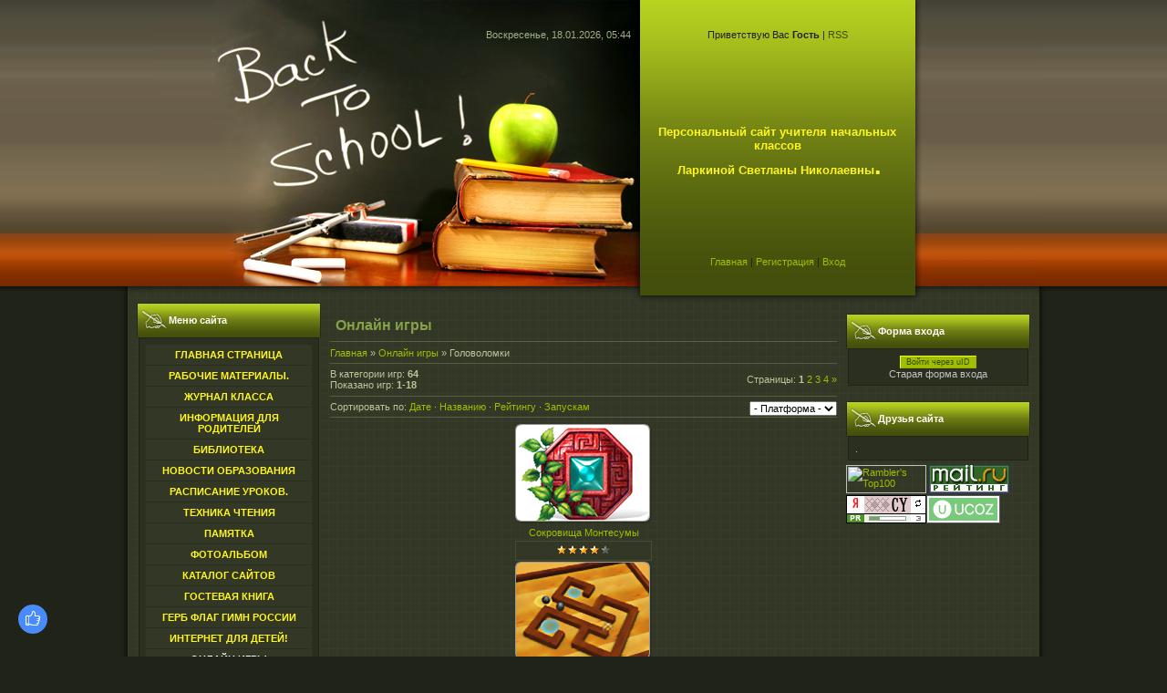

--- FILE ---
content_type: text/html; charset=UTF-8
request_url: http://svetlanal.ru/stuff/puzzle/3
body_size: 10270
content:
<html>
<head>
<meta http-equiv="content-type" content="text/html; charset=UTF-8">
<title>Головоломки  - Онлайн игры - Ларкина С.Н.Школа№4  Начальные классы</title>

<link type="text/css" rel="StyleSheet" href="/.s/src/css/909.css" />

	<link rel="stylesheet" href="/.s/src/base.min.css" />
	<link rel="stylesheet" href="/.s/src/layer1.min.css" />

	<script src="/.s/src/jquery-1.12.4.min.js"></script>
	
	<script src="/.s/src/uwnd.min.js"></script>
	<script src="//s723.ucoz.net/cgi/uutils.fcg?a=uSD&ca=2&ug=999&isp=1&r=0.0492356870481032"></script>
	<link rel="stylesheet" href="/.s/src/ulightbox/ulightbox.min.css" />
	<link rel="stylesheet" href="/.s/src/entriesList.css" />
	<link rel="stylesheet" href="/.s/src/social.css" />
	<script src="/.s/src/ulightbox/ulightbox.min.js"></script>
	<script src="/.s/src/filters.js"></script>
	<script async defer src="https://www.google.com/recaptcha/api.js?onload=reCallback&render=explicit&hl=ru"></script>
	<script>
/* --- UCOZ-JS-DATA --- */
window.uCoz = {"language":"ru","country":"US","module":"stuff","ssid":"023546776557141672661","sign":{"3125":"Закрыть","5458":"Следующий","7287":"Перейти на страницу с фотографией.","5255":"Помощник","7253":"Начать слайд-шоу","7254":"Изменить размер","7251":"Запрошенный контент не может быть загружен. Пожалуйста, попробуйте позже.","7252":"Предыдущий"},"uLightboxType":1,"layerType":1,"site":{"host":"svetlanal.ucoz.ru","domain":"svetlanal.ru","id":"0svetlanal"}};
/* --- UCOZ-JS-CODE --- */

		function eRateEntry(select, id, a = 65, mod = 'stuff', mark = +select.value, path = '', ajax, soc) {
			if (mod == 'shop') { path = `/${ id }/edit`; ajax = 2; }
			( !!select ? confirm(select.selectedOptions[0].textContent.trim() + '?') : true )
			&& _uPostForm('', { type:'POST', url:'/' + mod + path, data:{ a, id, mark, mod, ajax, ...soc } });
		}
 function uSocialLogin(t) {
			var params = {"vkontakte":{"width":790,"height":400},"ok":{"height":390,"width":710},"google":{"height":600,"width":700},"facebook":{"height":520,"width":950},"yandex":{"width":870,"height":515}};
			var ref = escape(location.protocol + '//' + ('svetlanal.ru' || location.hostname) + location.pathname + ((location.hash ? ( location.search ? location.search + '&' : '?' ) + 'rnd=' + Date.now() + location.hash : ( location.search || '' ))));
			window.open('/'+t+'?ref='+ref,'conwin','width='+params[t].width+',height='+params[t].height+',status=1,resizable=1,left='+parseInt((screen.availWidth/2)-(params[t].width/2))+',top='+parseInt((screen.availHeight/2)-(params[t].height/2)-20)+'screenX='+parseInt((screen.availWidth/2)-(params[t].width/2))+',screenY='+parseInt((screen.availHeight/2)-(params[t].height/2)-20));
			return false;
		}
		function TelegramAuth(user){
			user['a'] = 9; user['m'] = 'telegram';
			_uPostForm('', {type: 'POST', url: '/index/sub', data: user});
		}
function loginPopupForm(params = {}) { new _uWnd('LF', ' ', -250, -100, { closeonesc:1, resize:1 }, { url:'/index/40' + (params.urlParams ? '?'+params.urlParams : '') }) }
function reCallback() {
		$('.g-recaptcha').each(function(index, element) {
			element.setAttribute('rcid', index);
			
		if ($(element).is(':empty') && grecaptcha.render) {
			grecaptcha.render(element, {
				sitekey:element.getAttribute('data-sitekey'),
				theme:element.getAttribute('data-theme'),
				size:element.getAttribute('data-size')
			});
		}
	
		});
	}
	function reReset(reset) {
		reset && grecaptcha.reset(reset.previousElementSibling.getAttribute('rcid'));
		if (!reset) for (rel in ___grecaptcha_cfg.clients) grecaptcha.reset(rel);
	}
/* --- UCOZ-JS-END --- */
</script>

	<style>.UhideBlock{display:none; }</style>
	<script type="text/javascript">new Image().src = "//counter.yadro.ru/hit;noadsru?r"+escape(document.referrer)+(screen&&";s"+screen.width+"*"+screen.height+"*"+(screen.colorDepth||screen.pixelDepth))+";u"+escape(document.URL)+";"+Date.now();</script>
</head>

<body>
<div id="utbr8214" rel="s723"></div>
<div id="contanier">
<!--U1AHEADER1Z--><table cellpadding="0" cellspacing="0" border="0" align="center" id="topTable">
 <tbody><tr><td id="dataBar">Воскресенье, 18.01.2026, 05:44</td><td id="loginBar"><!--<s5212>-->Приветствую Вас<!--</s>--> <b>Гость</b> | <a href="http://svetlanal.ru/stuff/rss/" title="RSS">RSS</a></td><td rowspan="3"><img src="/.s/t/909/1.gif" border="0"></td></tr>
 <tr><td align="right" height="184"><img src="/.s/t/909/2.jpg" border="0"></td><td id="logoBar"><!-- <logo> --><span style="font-size: 10pt;">Персональный сайт учителя начальных классов<br>&nbsp;Ларкиной Светланы Николаевны</span>.<!-- </logo> --></td>
 </tr><tr><td align="right" height="54"><img src="/.s/t/909/3.jpg" border="0"></td><td id="navBar"><a href="http://svetlanal.ru/" title="Главная"><!--<s5176>-->Главная<!--</s>--></a> | <a href="/register" title="Регистрация"><!--<s3089>-->Регистрация<!--</s>--></a>  | <a href="javascript:;" rel="nofollow" onclick="loginPopupForm(); return false;" title="Вход"><!--<s3087>-->Вход<!--</s>--></a></td>
 </tr></tbody></table>
 <div id="endTop"></div>


<head>


	<link rel="stylesheet" href="/.s/src/base.min.css" />
	<link rel="stylesheet" href="/.s/src/layer1.min.css" />

	<script src="/.s/src/jquery-1.12.4.min.js"></script>
	
	<script src="/.s/src/uwnd.min.js"></script>
	<script src="//s723.ucoz.net/cgi/uutils.fcg?a=uSD&ca=2&ug=999&isp=1&r=0.20540394997386"></script>
	<link rel="stylesheet" href="/.s/src/ulightbox/ulightbox.min.css" />
	<link rel="stylesheet" href="/.s/src/entriesList.css" />
	<link rel="stylesheet" href="/.s/src/social.css" />
	<script src="/.s/src/ulightbox/ulightbox.min.js"></script>
	<script src="/.s/src/filters.js"></script>
	<script async defer src="https://www.google.com/recaptcha/api.js?onload=reCallback&render=explicit&hl=ru"></script>
	<script>
/* --- UCOZ-JS-DATA --- */
window.uCoz = {"country":"US","language":"ru","module":"stuff","sign":{"7252":"Предыдущий","7251":"Запрошенный контент не может быть загружен. Пожалуйста, попробуйте позже.","7254":"Изменить размер","5255":"Помощник","7253":"Начать слайд-шоу","7287":"Перейти на страницу с фотографией.","5458":"Следующий","3125":"Закрыть"},"ssid":"023546776557141672661","uLightboxType":1,"site":{"domain":"svetlanal.ru","id":"0svetlanal","host":"svetlanal.ucoz.ru"},"layerType":1};
/* --- UCOZ-JS-CODE --- */

		function eRateEntry(select, id, a = 65, mod = 'stuff', mark = +select.value, path = '', ajax, soc) {
			if (mod == 'shop') { path = `/${ id }/edit`; ajax = 2; }
			( !!select ? confirm(select.selectedOptions[0].textContent.trim() + '?') : true )
			&& _uPostForm('', { type:'POST', url:'/' + mod + path, data:{ a, id, mark, mod, ajax, ...soc } });
		}
 function uSocialLogin(t) {
			var params = {"vkontakte":{"width":790,"height":400},"ok":{"height":390,"width":710},"google":{"height":600,"width":700},"facebook":{"height":520,"width":950},"yandex":{"width":870,"height":515}};
			var ref = escape(location.protocol + '//' + ('svetlanal.ru' || location.hostname) + location.pathname + ((location.hash ? ( location.search ? location.search + '&' : '?' ) + 'rnd=' + Date.now() + location.hash : ( location.search || '' ))));
			window.open('/'+t+'?ref='+ref,'conwin','width='+params[t].width+',height='+params[t].height+',status=1,resizable=1,left='+parseInt((screen.availWidth/2)-(params[t].width/2))+',top='+parseInt((screen.availHeight/2)-(params[t].height/2)-20)+'screenX='+parseInt((screen.availWidth/2)-(params[t].width/2))+',screenY='+parseInt((screen.availHeight/2)-(params[t].height/2)-20));
			return false;
		}
		function TelegramAuth(user){
			user['a'] = 9; user['m'] = 'telegram';
			_uPostForm('', {type: 'POST', url: '/index/sub', data: user});
		}
 function uSocialLogin(t) {
			var params = {"vkontakte":{"width":790,"height":400},"ok":{"width":710,"height":390},"google":{"width":700,"height":600},"facebook":{"height":520,"width":950},"yandex":{"height":515,"width":870}};
			var ref = escape(location.protocol + '//' + ('svetlanal.ru' || location.hostname) + location.pathname + ((location.hash ? ( location.search ? location.search + '&' : '?' ) + 'rnd=' + Date.now() + location.hash : ( location.search || '' ))));
			window.open('/'+t+'?ref='+ref,'conwin','width='+params[t].width+',height='+params[t].height+',status=1,resizable=1,left='+parseInt((screen.availWidth/2)-(params[t].width/2))+',top='+parseInt((screen.availHeight/2)-(params[t].height/2)-20)+'screenX='+parseInt((screen.availWidth/2)-(params[t].width/2))+',screenY='+parseInt((screen.availHeight/2)-(params[t].height/2)-20));
			return false;
		}
		function TelegramAuth(user){
			user['a'] = 9; user['m'] = 'telegram';
			_uPostForm('', {type: 'POST', url: '/index/sub', data: user});
		}
function loginPopupForm(params = {}) { new _uWnd('LF', ' ', -250, -100, { closeonesc:1, resize:1 }, { url:'/index/40' + (params.urlParams ? '?'+params.urlParams : '') }) }
function reCallback() {
		$('.g-recaptcha').each(function(index, element) {
			element.setAttribute('rcid', index);
			
		if ($(element).is(':empty') && grecaptcha.render) {
			grecaptcha.render(element, {
				sitekey:element.getAttribute('data-sitekey'),
				theme:element.getAttribute('data-theme'),
				size:element.getAttribute('data-size')
			});
		}
	
		});
	}
	function reReset(reset) {
		reset && grecaptcha.reset(reset.previousElementSibling.getAttribute('rcid'));
		if (!reset) for (rel in ___grecaptcha_cfg.clients) grecaptcha.reset(rel);
	}
/* --- UCOZ-JS-END --- */
</script>

	<style>.UhideBlock{display:none; }</style>
	<script type="text/javascript">new Image().src = "//counter.yadro.ru/hit;noadsru?r"+escape(document.referrer)+(screen&&";s"+screen.width+"*"+screen.height+"*"+(screen.colorDepth||screen.pixelDepth))+";u"+escape(document.URL)+";"+Date.now();</script>
</head><!--/U1AHEADER1Z-->
 <table cellpadding="0" cellspacing="0" border="0" align="center" width="1000"><tr><td valign="top" style="padding:0 10px 10px 10px;">
 <!-- <middle> -->
 <table border="0" cellpadding="0" cellspacing="0" width="100%">
 <tr>
 <td valign="top" style="width:202px;">
 <!--U1CLEFTER1Z-->
<!-- <block1> -->

<table border="0" cellpadding="0" cellspacing="0" class="boxTable"><tr><td class="boxTitle"><b><!-- <bt> --><!--<s5184>-->Меню сайта<!--</s>--><!-- </bt> --></b></td></tr><tr><td class="boxContent"><!-- <bc> --><div id="uMenuDiv1" class="uMenuV" style="position:relative;"><ul class="uMenuRoot">
<li><div class="umn-tl"><div class="umn-tr"><div class="umn-tc"></div></div></div><div class="umn-ml"><div class="umn-mr"><div class="umn-mc"><div class="uMenuItem"><a href="/"><span>Главная страница</span></a></div></div></div></div><div class="umn-bl"><div class="umn-br"><div class="umn-bc"><div class="umn-footer"></div></div></div></div></li>
<li><div class="umn-tl"><div class="umn-tr"><div class="umn-tc"></div></div></div><div class="umn-ml"><div class="umn-mr"><div class="umn-mc"><div class="uMenuItem"><a href="/publ"><span>Рабочие материалы.</span></a></div></div></div></div><div class="umn-bl"><div class="umn-br"><div class="umn-bc"><div class="umn-footer"></div></div></div></div></li>
<li><div class="umn-tl"><div class="umn-tr"><div class="umn-tc"></div></div></div><div class="umn-ml"><div class="umn-mr"><div class="umn-mc"><div class="uMenuItem"><a href="https://dnevnik.mos.ru/"><span>Журнал класса</span></a></div></div></div></div><div class="umn-bl"><div class="umn-br"><div class="umn-bc"><div class="umn-footer"></div></div></div></div></li>
<li><div class="umn-tl"><div class="umn-tr"><div class="umn-tc"></div></div></div><div class="umn-ml"><div class="umn-mr"><div class="umn-mc"><div class="uMenuItem"><a href="/index/domashnee_zadanie/0-128"><span>Информация для родителей</span></a></div></div></div></div><div class="umn-bl"><div class="umn-br"><div class="umn-bc"><div class="umn-footer"></div></div></div></div></li>
<li><div class="umn-tl"><div class="umn-tr"><div class="umn-tc"></div></div></div><div class="umn-ml"><div class="umn-mr"><div class="umn-mc"><div class="uMenuItem"><a href="http://www.svetlanal.ru/load/"><span>Библиотека </span></a></div></div></div></div><div class="umn-bl"><div class="umn-br"><div class="umn-bc"><div class="umn-footer"></div></div></div></div></li>
<li><div class="umn-tl"><div class="umn-tr"><div class="umn-tc"></div></div></div><div class="umn-ml"><div class="umn-mr"><div class="umn-mc"><div class="uMenuItem"><a href="http://www.svetlanal.ru/blog/" target="_blank"><span>Новости образования</span></a></div></div></div></div><div class="umn-bl"><div class="umn-br"><div class="umn-bc"><div class="umn-footer"></div></div></div></div></li>
<li><div class="umn-tl"><div class="umn-tr"><div class="umn-tc"></div></div></div><div class="umn-ml"><div class="umn-mr"><div class="umn-mc"><div class="uMenuItem"><a href="/index/raspisanie_urokov/0-6"><span>Расписание уроков.</span></a></div></div></div></div><div class="umn-bl"><div class="umn-br"><div class="umn-bc"><div class="umn-footer"></div></div></div></div></li>
<li><div class="umn-tl"><div class="umn-tr"><div class="umn-tc"></div></div></div><div class="umn-ml"><div class="umn-mr"><div class="umn-mc"><div class="uMenuItem"><a href="/index/tekhnika_chtenija_v_nachalnykh_klassakh/0-74"><span>Техника чтения</span></a></div></div></div></div><div class="umn-bl"><div class="umn-br"><div class="umn-bc"><div class="umn-footer"></div></div></div></div></li>
<li><div class="umn-tl"><div class="umn-tr"><div class="umn-tc"></div></div></div><div class="umn-ml"><div class="umn-mr"><div class="umn-mc"><div class="uMenuItem"><a href="/index/pamjatka/0-129"><span>Памятка</span></a></div></div></div></div><div class="umn-bl"><div class="umn-br"><div class="umn-bc"><div class="umn-footer"></div></div></div></div></li>
<li><div class="umn-tl"><div class="umn-tr"><div class="umn-tc"></div></div></div><div class="umn-ml"><div class="umn-mr"><div class="umn-mc"><div class="uMenuItem"><a href="/photo"><span>Фотоальбом</span></a></div></div></div></div><div class="umn-bl"><div class="umn-br"><div class="umn-bc"><div class="umn-footer"></div></div></div></div></li>
<li><div class="umn-tl"><div class="umn-tr"><div class="umn-tc"></div></div></div><div class="umn-ml"><div class="umn-mr"><div class="umn-mc"><div class="uMenuItem"><a href="http://www.svetlanal.ru/dir/"><span>Каталог сайтов</span></a></div></div></div></div><div class="umn-bl"><div class="umn-br"><div class="umn-bc"><div class="umn-footer"></div></div></div></div></li>
<li><div class="umn-tl"><div class="umn-tr"><div class="umn-tc"></div></div></div><div class="umn-ml"><div class="umn-mr"><div class="umn-mc"><div class="uMenuItem"><a href="/gb"><span>Гостевая книга</span></a></div></div></div></div><div class="umn-bl"><div class="umn-br"><div class="umn-bc"><div class="umn-footer"></div></div></div></div></li>
<li><div class="umn-tl"><div class="umn-tr"><div class="umn-tc"></div></div></div><div class="umn-ml"><div class="umn-mr"><div class="umn-mc"><div class="uMenuItem"><a href="/index/0-7"><span>Герб Флаг Гимн России</span></a></div></div></div></div><div class="umn-bl"><div class="umn-br"><div class="umn-bc"><div class="umn-footer"></div></div></div></div></li>
<li><div class="umn-tl"><div class="umn-tr"><div class="umn-tc"></div></div></div><div class="umn-ml"><div class="umn-mr"><div class="umn-mc"><div class="uMenuItem"><a href="/index/0-104"><span>Интернет для детей!</span></a></div></div></div></div><div class="umn-bl"><div class="umn-br"><div class="umn-bc"><div class="umn-footer"></div></div></div></div></li>
<li><div class="umn-tl"><div class="umn-tr"><div class="umn-tc"></div></div></div><div class="umn-ml"><div class="umn-mr"><div class="umn-mc"><div class="uMenuItem"><a href="/stuff"><span>Онлайн игры</span></a></div></div></div></div><div class="umn-bl"><div class="umn-br"><div class="umn-bc"><div class="umn-footer"></div></div></div></div></li>
<li><div class="umn-tl"><div class="umn-tr"><div class="umn-tc"></div></div></div><div class="umn-ml"><div class="umn-mr"><div class="umn-mc"><div class="uMenuItem"><a href="http://www.culture.ru/project"><span>Культура России</span></a></div></div></div></div><div class="umn-bl"><div class="umn-br"><div class="umn-bc"><div class="umn-footer"></div></div></div></div></li>
<li><div class="umn-tl"><div class="umn-tr"><div class="umn-tc"></div></div></div><div class="umn-ml"><div class="umn-mr"><div class="umn-mc"><div class="uMenuItem"><a href="http://www.orfo.ru/Tutorial/Html/Tutorial.htm"><span>Грамматический справочник по русскому языку.</span></a></div></div></div></div><div class="umn-bl"><div class="umn-br"><div class="umn-bc"><div class="umn-footer"></div></div></div></div></li>
<li><div class="umn-tl"><div class="umn-tr"><div class="umn-tc"></div></div></div><div class="umn-ml"><div class="umn-mr"><div class="umn-mc"><div class="uMenuItem"><a href="http://www.converter-si.ru/"><span>Конвертер величин</span></a></div></div></div></div><div class="umn-bl"><div class="umn-br"><div class="umn-bc"><div class="umn-footer"></div></div></div></div></li>
<li><div class="umn-tl"><div class="umn-tr"><div class="umn-tc"></div></div></div><div class="umn-ml"><div class="umn-mr"><div class="umn-mc"><div class="uMenuItem"><a href="https://afisha.yandex.ru/events?city=moscow&source=menu&tag=kids"><span>Куда сходить с детьми</span></a></div></div></div></div><div class="umn-bl"><div class="umn-br"><div class="umn-bc"><div class="umn-footer"></div></div></div></div></li>
<li><div class="umn-tl"><div class="umn-tr"><div class="umn-tc"></div></div></div><div class="umn-ml"><div class="umn-mr"><div class="umn-mc"><div class="uMenuItem"><a href="https://xn--d1axz.xn--p1ai/news"><span>Российское движение школьников</span></a></div></div></div></div><div class="umn-bl"><div class="umn-br"><div class="umn-bc"><div class="umn-footer"></div></div></div></div></li></ul></div><script>$(function(){_uBuildMenu('#uMenuDiv1',0,document.location.href+'/','uMenuItemA','uMenuArrow',2500);})</script><!-- </bc> --></td></tr></table>

<!-- </block1> -->

<!-- <block2> -->

<table border="0" cellpadding="0" cellspacing="0" class="boxTable"><tr><td class="boxTitle"><b><!-- <bt> --><!--<s5351>-->Категории раздела<!--</s>--><!-- </bt> --></b></td></tr><tr><td class="boxContent"><!-- <bc> --><table border="0" cellspacing="1" cellpadding="0" width="100%" class="catsTable"><tr>
					<td style="width:100%" class="catsTd" valign="top" id="cid1">
						<a href="/stuff/action_arcade/1" class="catName">Аркады и экшн</a>  <span class="catNumData" style="unicode-bidi:embed;">[86]</span> 
					</td></tr><tr>
					<td style="width:100%" class="catsTd" valign="top" id="cid2">
						<a href="/stuff/card_board/2" class="catName">Настольные</a>  <span class="catNumData" style="unicode-bidi:embed;">[5]</span> 
					</td></tr><tr>
					<td style="width:100%" class="catsTd" valign="top" id="cid3">
						<a href="/stuff/puzzle/3" class="catNameActive">Головоломки</a>  <span class="catNumData" style="unicode-bidi:embed;">[64]</span> 
					</td></tr><tr>
					<td style="width:100%" class="catsTd" valign="top" id="cid4">
						<a href="/stuff/word/4" class="catName">Слова</a>  <span class="catNumData" style="unicode-bidi:embed;">[5]</span> 
					</td></tr><tr>
					<td style="width:100%" class="catsTd" valign="top" id="cid5">
						<a href="/stuff/hidden_object/5" class="catName">Поиск предметов</a>  <span class="catNumData" style="unicode-bidi:embed;">[23]</span> 
					</td></tr><tr>
					<td style="width:100%" class="catsTd" valign="top" id="cid6">
						<a href="/stuff/strategy/6" class="catName">Стратегии</a>  <span class="catNumData" style="unicode-bidi:embed;">[7]</span> 
					</td></tr><tr>
					<td style="width:100%" class="catsTd" valign="top" id="cid7">
						<a href="/stuff/other/7" class="catName">Другие</a>  <span class="catNumData" style="unicode-bidi:embed;">[5]</span> 
					</td></tr><tr>
					<td style="width:100%" class="catsTd" valign="top" id="cid8">
						<a href="/stuff/multiuser/8" class="catName">Многопользовательские</a>  <span class="catNumData" style="unicode-bidi:embed;">[9]</span> 
					</td></tr></table><!-- </bc> --></td></tr></table>

<!-- </block2> -->

<!-- <block4> -->

<!-- </block4> -->

<!-- <block5> -->

<table border="0" cellpadding="0" cellspacing="0" class="boxTable"><tr><td class="boxTitle"><b><!-- <bt> --><!--<s5195>-->Статистика<!--</s>--><!-- </bt> --></b></td></tr><tr><td class="boxContent"><div align="center"><!-- <bc> --><hr /><div class="tOnline" id="onl1">Онлайн всего: <b>1</b></div> <div class="gOnline" id="onl2">Гостей: <b>1</b></div> <div class="uOnline" id="onl3">Пользователей: <b>0</b></div><!-- </bc> --></div></td></tr></table>

<!-- </block5> -->
<!--/U1CLEFTER1Z-->
 </td>
 <td valign="top" style="padding:10px;">
 <h1>Онлайн игры</h1><hr>
 <!-- <body> --><table border="0" cellpadding="0" cellspacing="0" width="100%">
<tr>
<td width="80%"><a href="http://svetlanal.ru/"><!--<s5176>-->Главная<!--</s>--></a> &raquo; <a href="/stuff/"><!--<s5386>-->Онлайн игры<!--</s>--></a>  &raquo; Головоломки</td>
<td align="right" style="white-space: nowrap;"></td>
</tr>
</table>
<hr />
<table border="0" cellpadding="0" cellspacing="0" width="100%">
<tr>
<td width="60%"><!--<s5383>-->В категории игр<!--</s>-->: <b>64</b><br /><!--<s5384>-->Показано игр<!--</s>-->: <b><span class="numShown73">1-18</span></b></td>
<td align="right"><!--<s3015>-->Страницы<!--</s>-->: <span class="pagesBlockuz1"><b class="swchItemA"><span>1</span></b> <a class="swchItem" href="/stuff/puzzle/3-2"  onclick="spages('2', this, '12' ); return false;" ><span>2</span></a> <a class="swchItem" href="/stuff/puzzle/3-3"  onclick="spages('3', this, '12' ); return false;" ><span>3</span></a> <a class="swchItem" href="/stuff/puzzle/3-4"  onclick="spages('4', this, '12' ); return false;" ><span>4</span></a>  <a class="swchItem swchItem-next" href="/stuff/puzzle/3-2"  onclick="spages('2', this, '12' ); return false;" ><span>&raquo;</span></a></span></td>
</tr>
</table>
<hr />
<div style="float:right">
		<select name="filter1" class="select_filter" onchange="filtch('/stuff/puzzle/3', 0)" autocomplete="off" >
			<option value="0" >- Платформа -</option>
			<option value="1"  >Онлайн</option><option value="2"  >Загружаемые</option><option value="3"  >Мобильные</option>
		</select>  
</div><!--<s5221>-->Сортировать по<!--</s>-->: <span class="sortBlock23"> 
<a href="javascript:;" rel="nofollow" onclick="ssorts('2', '/stuff/puzzle/3', '0' ); return false;" class="catSortLink">Дате</a>  &middot;  
<a href="javascript:;" rel="nofollow" onclick="ssorts('3', '/stuff/puzzle/3', '0' ); return false;" class="catSortLink">Названию</a>  &middot;  
<a href="javascript:;" rel="nofollow" onclick="ssorts('6', '/stuff/puzzle/3', '0' ); return false;" class="catSortLink">Рейтингу</a>  &middot;  
<a href="javascript:;" rel="nofollow" onclick="ssorts('14', '/stuff/puzzle/3', '0' ); return false;" class="catSortLink">Запускам</a> </span><hr />
<script>
			function spages(p, link, s ) {
				if ( 1) return !!location.assign(link.href);
				ajaxPageController.showLoader();
				_uPostForm('', { url:link.attributes.href.value, data:{ ajax:1 } } )
			}

			function ssorts(p, cu, seo ) {
				if ( 1 ) {
					if ( seo&&seo=='1') {var uu=cu+'?sort='+p;var sort=false;var filter1=false;var filter2=false;var filter3=false;var pageX=false;tmp=[];var items=location.search.substr(1).split("&");for (var index=0;index<items.length;index++) {tmp=items[index].split("=");if ( tmp[0]&&tmp[1]&&(tmp[0]=='sort')) {sort=tmp[1];}if ( tmp[0]&&tmp[1]&&(tmp[0]=='filter1')) {filter1=tmp[1];}if ( tmp[0]&&tmp[1]&&(tmp[0]=='filter2')) {filter2=tmp[1];}if ( tmp[0]&&tmp[1]&&(tmp[0]=='filter3')) {filter3=tmp[1];}if ( tmp[0]&&!tmp[1]) {if ( tmp[0].match(/page/)) {pageX=tmp[0];}}}if ( filter1) {uu+='&filter1='+filter1;}if ( filter2) {uu+='&filter2='+filter2;}if ( filter3) {uu+='&filter3='+filter3;}document.location.href=uu;return;}
					document.location.href='/stuff/puzzle/3-1-'+p+'';
					return
				}
				ajaxPageController.showLoader();
				_uPostForm('', { url:'/stuff/puzzle/3-1-' + p + '-0-0-0-0-0-' + Date.now() })
			}</script>

			<div id="allEntries"><ul id="uEntriesList" class="allEntriesTable u-grid u-cols-3"><li class="entTd uEntryWrap"><div id="entryID228" class="entryBlock">
			<div align="center">
				<a href="/stuff/puzzle/sokrovishha_montesumy/3-1-0-228"><img alt="" title="Просмотры: 3191 | Комментарии: 0" src="/.s/games/_sf/2/228.png" border="0"></a>
				<div style="padding:3px 0;">
					<a href="/stuff/puzzle/sokrovishha_montesumy/3-1-0-228">Сокровища Монтесумы</a>
					
				</div>
				<div class="eDetails">
					<div class="rate-stars-wrapper" align="center">
		<style type="text/css">
			.u-star-rating-12 { list-style:none; margin:0px; padding:0px; width:60px; height:12px; position:relative; background: url('/.s/img/stars/3/12.png') top left repeat-x }
			.u-star-rating-12 li{ padding:0px; margin:0px; float:left }
			.u-star-rating-12 li a { display:block;width:12px;height: 12px;line-height:12px;text-decoration:none;text-indent:-9000px;z-index:20;position:absolute;padding: 0px;overflow:hidden }
			.u-star-rating-12 li a:hover { background: url('/.s/img/stars/3/12.png') left center;z-index:2;left:0px;border:none }
			.u-star-rating-12 a.u-one-star { left:0px }
			.u-star-rating-12 a.u-one-star:hover { width:12px }
			.u-star-rating-12 a.u-two-stars { left:12px }
			.u-star-rating-12 a.u-two-stars:hover { width:24px }
			.u-star-rating-12 a.u-three-stars { left:24px }
			.u-star-rating-12 a.u-three-stars:hover { width:36px }
			.u-star-rating-12 a.u-four-stars { left:36px }
			.u-star-rating-12 a.u-four-stars:hover { width:48px }
			.u-star-rating-12 a.u-five-stars { left:48px }
			.u-star-rating-12 a.u-five-stars:hover { width:60px }
			.u-star-rating-12 li.u-current-rating { top:0 !important; left:0 !important;margin:0 !important;padding:0 !important;outline:none;background: url('/.s/img/stars/3/12.png') left bottom;position: absolute;height:12px !important;line-height:12px !important;display:block;text-indent:-9000px;z-index:1 }
		</style><script>
			var usrarids = {};
			function ustarrating(id, mark) {
				if (!usrarids[id]) {
					usrarids[id] = 1;
					$(".u-star-li-"+id).hide();
					_uPostForm('', { type:'POST', url:`/stuff`, data:{ a:65, id, mark, mod:'stuff', ajax:'2' } })
				}
			}
		</script><ul id="uStarRating228" class="uStarRating228 u-star-rating-12" title="Рейтинг: 4.1/20">
			<li id="uCurStarRating228" class="u-current-rating uCurStarRating228" style="width:82%;"></li></ul></div>
				</div>
			</div></div></li><li class="entTd uEntryWrap"><div id="entryID325" class="entryBlock">
			<div align="center">
				<a href="/stuff/puzzle/tilt/3-1-0-325"><img alt="" title="Просмотры: 3065 | Запуски: 457 | Комментарии: 0" src="/.s/games/_sf/3/325.png" border="0"></a>
				<div style="padding:3px 0;">
					<a href="/stuff/puzzle/tilt/3-1-0-325">Tilt</a>
					
				</div>
				<div class="eDetails">
					<div class="rate-stars-wrapper" align="center"><ul id="uStarRating325" class="uStarRating325 u-star-rating-12" title="Рейтинг: 4.1/19">
			<li id="uCurStarRating325" class="u-current-rating uCurStarRating325" style="width:82%;"></li></ul></div>
				</div>
			</div></div></li><li class="entTd uEntryWrap"><div id="entryID198" class="entryBlock">
			<div align="center">
				<a href="/stuff/puzzle/fishdom/3-1-0-198"><img alt="" title="Просмотры: 2921 | Запуски: 340 | Комментарии: 1" src="/.s/games/_sf/1/198.png" border="0"></a>
				<div style="padding:3px 0;">
					<a href="/stuff/puzzle/fishdom/3-1-0-198">Фишдом</a>
					
				</div>
				<div class="eDetails">
					<div class="rate-stars-wrapper" align="center"><ul id="uStarRating198" class="uStarRating198 u-star-rating-12" title="Рейтинг: 4.4/9">
			<li id="uCurStarRating198" class="u-current-rating uCurStarRating198" style="width:88%;"></li></ul></div>
				</div>
			</div></div></li><li class="entTd uEntryWrap"><div id="entryID292" class="entryBlock">
			<div align="center">
				<a href="/stuff/puzzle/pinkball/3-1-0-292"><img alt="" title="Просмотры: 2838 | Запуски: 381 | Комментарии: 0" src="/.s/games/_sf/2/292.png" border="0"></a>
				<div style="padding:3px 0;">
					<a href="/stuff/puzzle/pinkball/3-1-0-292">PinkBall</a>
					
				</div>
				<div class="eDetails">
					<div class="rate-stars-wrapper" align="center"><ul id="uStarRating292" class="uStarRating292 u-star-rating-12" title="Рейтинг: 3.5/11">
			<li id="uCurStarRating292" class="u-current-rating uCurStarRating292" style="width:70%;"></li></ul></div>
				</div>
			</div></div></li><li class="entTd uEntryWrap"><div id="entryID340" class="entryBlock">
			<div align="center">
				<a href="/stuff/puzzle/snakebox/3-1-0-340"><img alt="" title="Просмотры: 2614 | Запуски: 305 | Комментарии: 0" src="/.s/games/_sf/3/340.png" border="0"></a>
				<div style="padding:3px 0;">
					<a href="/stuff/puzzle/snakebox/3-1-0-340">SnakeBox</a>
					
				</div>
				<div class="eDetails">
					<div class="rate-stars-wrapper" align="center"><ul id="uStarRating340" class="uStarRating340 u-star-rating-12" title="Рейтинг: 4.6/11">
			<li id="uCurStarRating340" class="u-current-rating uCurStarRating340" style="width:92%;"></li></ul></div>
				</div>
			</div></div></li><li class="entTd uEntryWrap"><div id="entryID347" class="entryBlock">
			<div align="center">
				<a href="/stuff/puzzle/flea/3-1-0-347"><img alt="" title="Просмотры: 2525 | Запуски: 224 | Комментарии: 0" src="/.s/games/_sf/3/347.png" border="0"></a>
				<div style="padding:3px 0;">
					<a href="/stuff/puzzle/flea/3-1-0-347">Flea</a>
					
				</div>
				<div class="eDetails">
					<div class="rate-stars-wrapper" align="center"><ul id="uStarRating347" class="uStarRating347 u-star-rating-12" title="Рейтинг: 3.5/12">
			<li id="uCurStarRating347" class="u-current-rating uCurStarRating347" style="width:70%;"></li></ul></div>
				</div>
			</div></div></li><li class="entTd uEntryWrap"><div id="entryID338" class="entryBlock">
			<div align="center">
				<a href="/stuff/puzzle/through_walls_3d/3-1-0-338"><img alt="" title="Просмотры: 2522 | Запуски: 198 | Комментарии: 1" src="/.s/games/_sf/3/338.png" border="0"></a>
				<div style="padding:3px 0;">
					<a href="/stuff/puzzle/through_walls_3d/3-1-0-338">Through walls 3D</a>
					
				</div>
				<div class="eDetails">
					<div class="rate-stars-wrapper" align="center"><ul id="uStarRating338" class="uStarRating338 u-star-rating-12" title="Рейтинг: 3.9/8">
			<li id="uCurStarRating338" class="u-current-rating uCurStarRating338" style="width:78%;"></li></ul></div>
				</div>
			</div></div></li><li class="entTd uEntryWrap"><div id="entryID326" class="entryBlock">
			<div align="center">
				<a href="/stuff/puzzle/shift/3-1-0-326"><img alt="" title="Просмотры: 2412 | Запуски: 182 | Комментарии: 0" src="/.s/games/_sf/3/326.png" border="0"></a>
				<div style="padding:3px 0;">
					<a href="/stuff/puzzle/shift/3-1-0-326">Shift</a>
					
				</div>
				<div class="eDetails">
					<div class="rate-stars-wrapper" align="center"><ul id="uStarRating326" class="uStarRating326 u-star-rating-12" title="Рейтинг: 5.0/3">
			<li id="uCurStarRating326" class="u-current-rating uCurStarRating326" style="width:100%;"></li></ul></div>
				</div>
			</div></div></li><li class="entTd uEntryWrap"><div id="entryID313" class="entryBlock">
			<div align="center">
				<a href="/stuff/puzzle/boom_it/3-1-0-313"><img alt="" title="Просмотры: 2406 | Запуски: 161 | Комментарии: 0" src="/.s/games/_sf/3/313.png" border="0"></a>
				<div style="padding:3px 0;">
					<a href="/stuff/puzzle/boom_it/3-1-0-313">BOom It!</a>
					
				</div>
				<div class="eDetails">
					<div class="rate-stars-wrapper" align="center"><ul id="uStarRating313" class="uStarRating313 u-star-rating-12" title="Рейтинг: 3.0/2">
			<li id="uCurStarRating313" class="u-current-rating uCurStarRating313" style="width:60%;"></li></ul></div>
				</div>
			</div></div></li><li class="entTd uEntryWrap"><div id="entryID350" class="entryBlock">
			<div align="center">
				<a href="/stuff/puzzle/squiggle_squid/3-1-0-350"><img alt="" title="Просмотры: 2174 | Запуски: 64 | Комментарии: 0" src="/.s/games/_sf/3/350.png" border="0"></a>
				<div style="padding:3px 0;">
					<a href="/stuff/puzzle/squiggle_squid/3-1-0-350">Squiggle Squid</a>
					
				</div>
				<div class="eDetails">
					<div class="rate-stars-wrapper" align="center"><ul id="uStarRating350" class="uStarRating350 u-star-rating-12" title="Рейтинг: 5.0/3">
			<li id="uCurStarRating350" class="u-current-rating uCurStarRating350" style="width:100%;"></li></ul></div>
				</div>
			</div></div></li><li class="entTd uEntryWrap"><div id="entryID236" class="entryBlock">
			<div align="center">
				<a href="/stuff/puzzle/7_chudes/3-1-0-236"><img alt="" title="Просмотры: 1956 | Комментарии: 0" src="/.s/games/_sf/2/236.png" border="0"></a>
				<div style="padding:3px 0;">
					<a href="/stuff/puzzle/7_chudes/3-1-0-236">7 чудес</a>
					
				</div>
				<div class="eDetails">
					<div class="rate-stars-wrapper" align="center"><ul id="uStarRating236" class="uStarRating236 u-star-rating-12" title="Рейтинг: 3.7/3">
			<li id="uCurStarRating236" class="u-current-rating uCurStarRating236" style="width:74%;"></li></ul></div>
				</div>
			</div></div></li><li class="entTd uEntryWrap"><div id="entryID227" class="entryBlock">
			<div align="center">
				<a href="/stuff/puzzle/nebesnye_ostrova/3-1-0-227"><img alt="" title="Просмотры: 1829 | Комментарии: 0" src="/.s/games/_sf/2/227.png" border="0"></a>
				<div style="padding:3px 0;">
					<a href="/stuff/puzzle/nebesnye_ostrova/3-1-0-227">Небесные острова</a>
					
				</div>
				<div class="eDetails">
					<div class="rate-stars-wrapper" align="center"><ul id="uStarRating227" class="uStarRating227 u-star-rating-12" title="Рейтинг: 5.0/1">
			<li id="uCurStarRating227" class="u-current-rating uCurStarRating227" style="width:100%;"></li></ul></div>
				</div>
			</div></div></li><li class="entTd uEntryWrap"><div id="entryID381" class="entryBlock">
			<div align="center">
				<a href="/stuff/puzzle/escape/3-1-0-381"><img alt="" title="Просмотры: 1804 | Запуски: 53 | Комментарии: 1" src="/.s/games/_sf/3/381.png" border="0"></a>
				<div style="padding:3px 0;">
					<a href="/stuff/puzzle/escape/3-1-0-381">Escape</a>
					
				</div>
				<div class="eDetails">
					<div class="rate-stars-wrapper" align="center"><ul id="uStarRating381" class="uStarRating381 u-star-rating-12" title="Рейтинг: 5.0/1">
			<li id="uCurStarRating381" class="u-current-rating uCurStarRating381" style="width:100%;"></li></ul></div>
				</div>
			</div></div></li><li class="entTd uEntryWrap"><div id="entryID363" class="entryBlock">
			<div align="center">
				<a href="/stuff/puzzle/off_balance/3-1-0-363"><img alt="" title="Просмотры: 1743 | Запуски: 56 | Комментарии: 0" src="/.s/games/_sf/3/363.png" border="0"></a>
				<div style="padding:3px 0;">
					<a href="/stuff/puzzle/off_balance/3-1-0-363">Off-balance</a>
					
				</div>
				<div class="eDetails">
					<div class="rate-stars-wrapper" align="center"><ul id="uStarRating363" class="uStarRating363 u-star-rating-12" title="Рейтинг: 5.0/1">
			<li id="uCurStarRating363" class="u-current-rating uCurStarRating363" style="width:100%;"></li></ul></div>
				</div>
			</div></div></li><li class="entTd uEntryWrap"><div id="entryID337" class="entryBlock">
			<div align="center">
				<a href="/stuff/puzzle/cursor_chaos/3-1-0-337"><img alt="" title="Просмотры: 1738 | Запуски: 50 | Комментарии: 0" src="/.s/games/_sf/3/337.png" border="0"></a>
				<div style="padding:3px 0;">
					<a href="/stuff/puzzle/cursor_chaos/3-1-0-337">Cursor Chaos</a>
					
				</div>
				<div class="eDetails">
					<div class="rate-stars-wrapper" align="center"><ul id="uStarRating337" class="uStarRating337 u-star-rating-12" title="Рейтинг: 5.0/1">
			<li id="uCurStarRating337" class="u-current-rating uCurStarRating337" style="width:100%;"></li></ul></div>
				</div>
			</div></div></li><li class="entTd uEntryWrap"><div id="entryID382" class="entryBlock">
			<div align="center">
				<a href="/stuff/puzzle/solitaire/3-1-0-382"><img alt="" title="Просмотры: 1729 | Запуски: 44 | Комментарии: 0" src="/.s/games/_sf/3/382.png" border="0"></a>
				<div style="padding:3px 0;">
					<a href="/stuff/puzzle/solitaire/3-1-0-382">Solitaire</a>
					
				</div>
				<div class="eDetails">
					<div class="rate-stars-wrapper" align="center"><ul id="uStarRating382" class="uStarRating382 u-star-rating-12" title="Рейтинг: 5.0/1">
			<li id="uCurStarRating382" class="u-current-rating uCurStarRating382" style="width:100%;"></li></ul></div>
				</div>
			</div></div></li><li class="entTd uEntryWrap"><div id="entryID310" class="entryBlock">
			<div align="center">
				<a href="/stuff/puzzle/powergolf/3-1-0-310"><img alt="" title="Просмотры: 1701 | Запуски: 60 | Комментарии: 0" src="/.s/games/_sf/3/310.png" border="0"></a>
				<div style="padding:3px 0;">
					<a href="/stuff/puzzle/powergolf/3-1-0-310">Powergolf</a>
					
				</div>
				<div class="eDetails">
					<div class="rate-stars-wrapper" align="center"><ul id="uStarRating310" class="uStarRating310 u-star-rating-12" title="Рейтинг: 3.0/2">
			<li id="uCurStarRating310" class="u-current-rating uCurStarRating310" style="width:60%;"></li></ul></div>
				</div>
			</div></div></li><li class="entTd uEntryWrap"><div id="entryID226" class="entryBlock">
			<div align="center">
				<a href="/stuff/puzzle/sekret_faraona/3-1-0-226"><img alt="" title="Просмотры: 1696 | Комментарии: 0" src="/.s/games/_sf/2/226.png" border="0"></a>
				<div style="padding:3px 0;">
					<a href="/stuff/puzzle/sekret_faraona/3-1-0-226">Секрет фараона</a>
					
				</div>
				<div class="eDetails">
					<div class="rate-stars-wrapper" align="center"><ul id="uStarRating226" class="uStarRating226 u-star-rating-12" title="Рейтинг: 4.5/2">
			<li id="uCurStarRating226" class="u-current-rating uCurStarRating226" style="width:90%;"></li></ul></div>
				</div>
			</div></div></li></ul></div>
<div style="text-align:center;"><span class="pagesBlockuz2"><b class="swchItemA1"><span>1-18</span></b> <a class="swchItem1" href="/stuff/puzzle/3-2"  onclick="spages('2', this, '12' ); return false;" ><span>19-36</span></a> <a class="swchItem1" href="/stuff/puzzle/3-3"  onclick="spages('3', this, '12' ); return false;" ><span>37-54</span></a> <a class="swchItem1" href="/stuff/puzzle/3-4"  onclick="spages('4', this, '12' ); return false;" ><span>55-64</span></a> </span></div><!-- </body> -->
 </td>
 <td valign="top" style="width:202px;">
 <!--U1DRIGHTER1Z--><!-- <block6> -->

&nbsp;<table border="0" cellpadding="0" cellspacing="0" class="boxTable"><tbody><tr><td class="boxTitle"><span style="font-weight: bold; "><!-- <bt> --><!--<s5158>-->Форма входа<!--</s>--><!-- </bt> --></span></td></tr><tr><td class="boxContent"><!-- <bc> --><div id="uidLogForm" class="auth-block" align="center">
				<div id="uidLogButton" class="auth-block-social">
					<div class="login-button-container"><button class="loginButton" onclick="window.open('https://login.uid.me/?site=0svetlanal&amp;ref='+escape(location.protocol + '//' + ('svetlanal.ru' || location.hostname) + location.pathname + ((location.hash ? (location.search ? location.search + '&' : '?') + 'rnd=' + Date.now() + location.hash : (location.search || '' )))),'uidLoginWnd','width=580,height=450,resizable=yes,titlebar=yes')">Войти через uID</button></div>
					<div class="auth-social-list"><a href="javascript:;" onclick="return uSocialLogin('vkontakte');" data-social="vkontakte" class="login-with vkontakte" title="Войти через ВКонтакте" rel="nofollow"><i></i></a><a href="javascript:;" onclick="return uSocialLogin('facebook');" data-social="facebook" class="login-with facebook" title="Войти через Facebook" rel="nofollow"><i></i></a><a href="javascript:;" onclick="return uSocialLogin('yandex');" data-social="yandex" class="login-with yandex" title="Войти через Яндекс" rel="nofollow"><i></i></a><a href="javascript:;" onclick="return uSocialLogin('google');" data-social="google" class="login-with google" title="Войти через Google" rel="nofollow"><i></i></a><a href="javascript:;" onclick="return uSocialLogin('ok');" data-social="ok" class="login-with ok" title="Войти через Одноклассники" rel="nofollow"><i></i></a></div>
					<div class="auth-block-switcher">
						<a href="javascript:;" class="noun" onclick="document.getElementById('uidLogButton').style.display='none';document.getElementById('baseLogForm').style.display='';" title="Используйте, если окно авторизации через uID не открывается">Старая форма входа</a>
					</div>
				</div>
				<div id="baseLogForm" class="auth-block-base" style="display:none">
		<script>
		sendFrm549026 = function( form, data = {} ) {
			var o   = $('#frmLg549026')[0];
			var pos = _uGetOffset(o);
			var o2  = $('#blk549026')[0];
			document.body.insertBefore(o2, document.body.firstChild);
			$(o2).css({top:(pos['top'])+'px',left:(pos['left'])+'px',width:o.offsetWidth+'px',height:o.offsetHeight+'px',display:''}).html('<div align="left" style="padding:5px;"><div class="myWinLoad"></div></div>');
			_uPostForm(form, { type:'POST', url:'/index/sub/', data, error:function() {
				$('#blk549026').html('<div align="left" style="padding:10px;"><div class="myWinLoadSF" title="Невозможно выполнить запрос, попробуйте позже"></div></div>');
				_uWnd.alert('<div class="myWinError">Невозможно выполнить запрос, попробуйте позже</div>', '', {w:250, h:90, tm:3000, pad:'15px'} );
				setTimeout("$('#blk549026').css('display', 'none');", '1500');
			}});
			return false
		}
		
		</script>

		<div id="blk549026" style="border:1px solid #CCCCCC;position:absolute;z-index:82;background:url('/.s/img/fr/g.gif');display:none;"></div>

		<form id="frmLg549026" class="login-form local-auth" action="/index/sub/" method="post" onsubmit="return sendFrm549026(this)" data-submitter="sendFrm549026">
			
			
			<table border="0" cellspacing="1" cellpadding="0" width="100%">
			
			<tr><td class="login-form-label" width="20%" nowrap="nowrap">E-mail:</td>
				<td class="login-form-val" ><input class="loginField" type="text" name="user" value="" size="20" autocomplete="username" style="width:100%;" maxlength="50"/></td></tr>
			<tr><td class="login-form-label">Пароль:</td>
				<td class="login-form-val"><input class="loginField" type="password" name="password" size="20" autocomplete="password" style="width:100%" maxlength="32"/></td></tr>
				
			</table>
			<table border="0" cellspacing="1" cellpadding="0" width="100%">
			<tr><td nowrap>
					<input id="remcategory" type="checkbox" name="rem" value="1" checked="checked"/><label for="remcategory">запомнить</label>
					</td>
				<td style="text-align:end" valign="top"><input class="loginButton" name="sbm" type="submit" value="Вход"/></td></tr>
			<tr><td class="login-form-links" colspan="2"><div style="text-align:center;"><a href="javascript:;" rel="nofollow" onclick="new _uWnd('Prm','Напоминание пароля',300,130,{ closeonesc:1 },{url:'/index/5'});return false;">Забыл пароль</a> | <a href="/register">Регистрация</a></div></td></tr>
			</table>
			
			<input type="hidden" name="a"    value="2" />
			<input type="hidden" name="ajax" value="1" />
			<input type="hidden" name="rnd"  value="026" />
			
			<div class="social-label">или</div><div class="auth-social-list"><a href="javascript:;" onclick="return uSocialLogin('vkontakte');" data-social="vkontakte" class="login-with vkontakte" title="Войти через ВКонтакте" rel="nofollow"><i></i></a><a href="javascript:;" onclick="return uSocialLogin('facebook');" data-social="facebook" class="login-with facebook" title="Войти через Facebook" rel="nofollow"><i></i></a><a href="javascript:;" onclick="return uSocialLogin('yandex');" data-social="yandex" class="login-with yandex" title="Войти через Яндекс" rel="nofollow"><i></i></a><a href="javascript:;" onclick="return uSocialLogin('google');" data-social="google" class="login-with google" title="Войти через Google" rel="nofollow"><i></i></a><a href="javascript:;" onclick="return uSocialLogin('ok');" data-social="ok" class="login-with ok" title="Войти через Одноклассники" rel="nofollow"><i></i></a></div>
		</form></div></div><!-- </bc> --></td></tr></tbody></table>

<!-- </block6> -->

<!-- <block8> -->

<!-- </block8> -->

<!-- <block10015> -->
&nbsp;<table border="0" cellpadding="0" cellspacing="0" class="boxTable"><tbody><tr><td class="boxTitle"><span style="font-weight: bold; "><!-- <bt> -->Друзья сайта<!-- </bt> --></span></td></tr><tr><td class="boxContent"><!-- <bc> -->.<!-- </bc> --></td></tr></tbody></table>
<!-- </block10015> -->

<!-- begin of Top100 code -->
 <script id="top100Counter" type="text/javascript" src="//counter.rambler.ru/top100.jcn?1912646"></script><noscript>&amp;amp;amp;amp;amp;amp;lt;img src="//counter.rambler.ru/top100.cnt?1912646" alt="" width="1" height="1" border="0"&amp;amp;amp;amp;amp;amp;gt;</noscript>
 <!-- end of Top100 code --><!-- begin of Top100 logo -->
 <a href="//top100.rambler.ru/home?id=1912646" target="_blank"><img src="//top100-images.rambler.ru/top100/banner-88x31-rambler-green2.gif" alt="Rambler's Top100" width="88" height="31" border="0"></a>
 <!-- end of Top100 logo -->

<!--Rating@Mail.ru counter-->
<script language="javascript" type="text/javascript"><!--
d=document;var a='';a+=';r='+escape(d.referrer);js=10;//--></script>
<script language="javascript1.1" type="text/javascript"><!--
a+=';j='+navigator.javaEnabled();js=11;//--></script>
<script language="javascript1.2" type="text/javascript"><!--
s=screen;a+=';s='+s.width+'*'+s.height;
a+=';d='+(s.colorDepth?s.colorDepth:s.pixelDepth);js=12;//--></script>
<script language="javascript1.3" type="text/javascript"><!--
js=13;//--></script><script language="javascript" type="text/javascript"><!--
d.write('<a href="http://top.mail.ru/jump?from=1759004" target="_top">'+
'<img src="http://d7.cd.ba.a1.top.mail.ru/counter?id=1759004;t=234;js='+js+
a+';rand='+Math.random()+'" alt="Рейтинг@Mail.ru" border="0" '+
'height="31" width="88"><\/a>');if(11<js)d.write('<'+'!-- ');//--></script>
<noscript>&amp;amp;amp;amp;amp;amp;lt;a target="_top" href="http://top.mail.ru/jump?from=1759004"&amp;amp;amp;amp;amp;amp;gt;
&amp;amp;amp;amp;amp;amp;lt;img src="http://d7.cd.ba.a1.top.mail.ru/counter?js=na;id=1759004;t=234" height="31" width="88" border="0" alt="Рейтинг@Mail.ru"&amp;amp;amp;amp;amp;amp;gt;&amp;amp;amp;amp;amp;amp;lt;/a&amp;amp;amp;amp;amp;amp;gt;</noscript>
<script language="javascript" type="text/javascript"><!--
if(11<js)d.write('--'+'>');//--></script>
<!--// Rating@Mail.ru counter-->
<a href="http://prlog.ru/" target="_blank" title="Анализ сайта"><img src="http://prlog.ru/images/counter/svetlanal_ru.png" alt="Счетчик тИЦ и PR" width="88" height="31" border="0"></a><!-- "' --><span class="pbq4NEVK"><a href="https://www.ucoz.ru/"><img style="width:81px; height:31px;" src="/.s/img/cp/svg/39.svg" alt="" /></a></span><!--/U1DRIGHTER1Z-->
 </td>
 </tr>
 </table>
 <!-- </middle> -->
 </td></tr></table>
</div>
<!--U1BFOOTER1Z--><div id="footer">
 <table border="0" cellpadding="5" cellspacing="0" width="1000" align="center" height="58">
 <tr><td class="footerBlock"><!-- <copy> -->Copyright MyCorp &copy; 2026<!-- </copy> --></td><td class="footerBlock"><div class="share42init"></div>
<div style='position:relative; width: 88px; height: 31px;'>
<div style='position:absolute; z-index:10;'>
</div>
</div>
</table>
</div><!--/U1BFOOTER1Z-->

</body>

</html>


<!-- uSocial -->
<script async src="https://usocial.pro/usocial/usocial.js?uid=5ac3d27e94f61628&v=6.0.0" data-script="usocial" charset="utf-8"></script>
<div class="uSocial-Share" data-pid="8b1742e5010e78d15aa63f261601ab88" data-type="share" data-options="round-rect,style1,default,bottom,bg,slide-up,size48,eachCounter1,counter0,mobile_position_right" data-social="vk,ok,wa,spoiler,bookmarks,print,email" data-mobile="sms"></div>
<!-- /uSocial --><script>
		var uSocial = document.querySelectorAll(".uSocial-Share") || [];
			for (var i = 0; i < uSocial.length; i++) {
				if (uSocial[i].parentNode.style.display === 'none') {
					uSocial[i].parentNode.style.display = '';
				}
			}
	</script>
<!-- 0.10432 (s723) -->